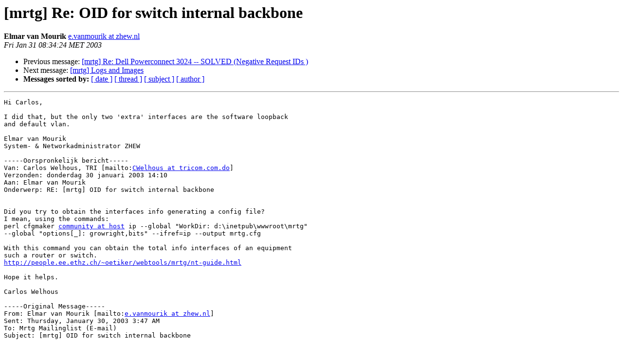

--- FILE ---
content_type: text/html
request_url: https://lists.oetiker.ch/pipermail/mrtg/2003-January/022259.html
body_size: 1832
content:
<!DOCTYPE HTML PUBLIC "-//W3C//DTD HTML 3.2//EN">
<HTML>
 <HEAD>
   <TITLE>O+P  [mrtg] Re: OID for switch internal backbone
   </TITLE>
   <LINK REL="Index" HREF="index.html" >
   <LINK REL="made" HREF="mailto:mrtg%40lists.oetiker.ch?Subject=%5Bmrtg%5D%20Re%3A%20OID%20for%20switch%20internal%20backbone&In-Reply-To=">
   <META NAME="robots" CONTENT="index,nofollow">
   <META http-equiv="Content-Type" content="text/html; charset=us-ascii">
   <LINK REL="Previous"  HREF="022257.html">
   <LINK REL="Next"  HREF="022260.html">
 </HEAD>
 <BODY BGCOLOR="#ffffff">
   <H1>[mrtg] Re: OID for switch internal backbone</H1>
    <B>Elmar van Mourik</B> 
    <A HREF="mailto:mrtg%40lists.oetiker.ch?Subject=%5Bmrtg%5D%20Re%3A%20OID%20for%20switch%20internal%20backbone&In-Reply-To="
       TITLE="[mrtg] Re: OID for switch internal backbone">e.vanmourik at zhew.nl
       </A><BR>
    <I>Fri Jan 31 08:34:24 MET 2003</I>
    <P><UL>
        <LI>Previous message: <A HREF="022257.html">[mrtg] Re: Dell Powerconnect 3024 -- SOLVED (Negative Request IDs	)
</A></li>
        <LI>Next message: <A HREF="022260.html">[mrtg] Logs and Images
</A></li>
         <LI> <B>Messages sorted by:</B> 
              <a href="date.html#22259">[ date ]</a>
              <a href="thread.html#22259">[ thread ]</a>
              <a href="subject.html#22259">[ subject ]</a>
              <a href="author.html#22259">[ author ]</a>
         </LI>
       </UL>
    <HR>  
<!--beginarticle-->
<PRE>
Hi Carlos,

I did that, but the only two 'extra' interfaces are the software loopback
and default vlan.

Elmar van Mourik
System- &amp; Networkadministrator ZHEW

-----Oorspronkelijk bericht-----
Van: Carlos Welhous, TRI [mailto:<A HREF="https://lists.oetiker.ch/cgi-bin/listinfo/mrtg">CWelhous at tricom.com.do</A>]
Verzonden: donderdag 30 januari 2003 14:10
Aan: Elmar van Mourik
Onderwerp: RE: [mrtg] OID for switch internal backbone


Did you try to obtain the interfaces info generating a config file?
I mean, using the commands:
perl cfgmaker <A HREF="https://lists.oetiker.ch/cgi-bin/listinfo/mrtg">community at host</A> ip --global &quot;WorkDir: d:\inetpub\wwwroot\mrtg&quot;
--global &quot;options[_]: growright,bits&quot; --ifref=ip --output mrtg.cfg

With this command you can obtain the total info interfaces of an equipment
such a router or switch.
<A HREF="http://people.ee.ethz.ch/~oetiker/webtools/mrtg/nt-guide.html">http://people.ee.ethz.ch/~oetiker/webtools/mrtg/nt-guide.html</A>

Hope it helps.

Carlos Welhous

-----Original Message-----
From: Elmar van Mourik [mailto:<A HREF="https://lists.oetiker.ch/cgi-bin/listinfo/mrtg">e.vanmourik at zhew.nl</A>]
Sent: Thursday, January 30, 2003 3:47 AM
To: Mrtg Mailinglist (E-mail)
Subject: [mrtg] OID for switch internal backbone



Hi all,

Is there a way to monitor the traffic throughput on the internal backbone of
HP Switches (2524 &amp; 4108gl) instead of monitoring all  the ports separately?
In other words, who knows some oid's to get this information?



Door de electronische verzending van het bericht kunnen er geen rechten
ontleend worden aan de informatie. Als u deze e-mail onterecht heeft
ontvangen, waarschuwt u dan de afzender via <A HREF="https://lists.oetiker.ch/cgi-bin/listinfo/mrtg">postmaster at zhew.nl</A> en verwijder
de gegevens van de computer. 

Zuiveringsschap Hollandse Eilanden en Waarden, Dordrecht 
tel: +31 (0)78 6397100 
fax: +31 (0)78 6311871 
web: <A HREF="http://www.zhew.nl">http://www.zhew.nl</A>

--
Unsubscribe mailto:<A HREF="https://lists.oetiker.ch/cgi-bin/listinfo/mrtg">mrtg-request at list.ee.ethz.ch</A>?subject=unsubscribe
Archive     <A HREF="http://www.ee.ethz.ch/~slist/mrtg">http://www.ee.ethz.ch/~slist/mrtg</A>
FAQ         <A HREF="http://faq.mrtg.org">http://faq.mrtg.org</A>    Homepage     <A HREF="http://www.mrtg.org">http://www.mrtg.org</A>
WebAdmin    <A HREF="http://www.ee.ethz.ch/~slist/lsg2.cgi">http://www.ee.ethz.ch/~slist/lsg2.cgi</A>

</PRE>

<!--endarticle-->
    <HR>
    <P><UL>
        <!--threads-->
	<LI>Previous message: <A HREF="022257.html">[mrtg] Re: Dell Powerconnect 3024 -- SOLVED (Negative Request IDs	)
</A></li>
	<LI>Next message: <A HREF="022260.html">[mrtg] Logs and Images
</A></li>
         <LI> <B>Messages sorted by:</B> 
              <a href="date.html#22259">[ date ]</a>
              <a href="thread.html#22259">[ thread ]</a>
              <a href="subject.html#22259">[ subject ]</a>
              <a href="author.html#22259">[ author ]</a>
         </LI>
       </UL>

<hr>
<a href="https://lists.oetiker.ch/cgi-bin/listinfo/mrtg">More information about the mrtg
mailing list</a><br>
</body></html>
